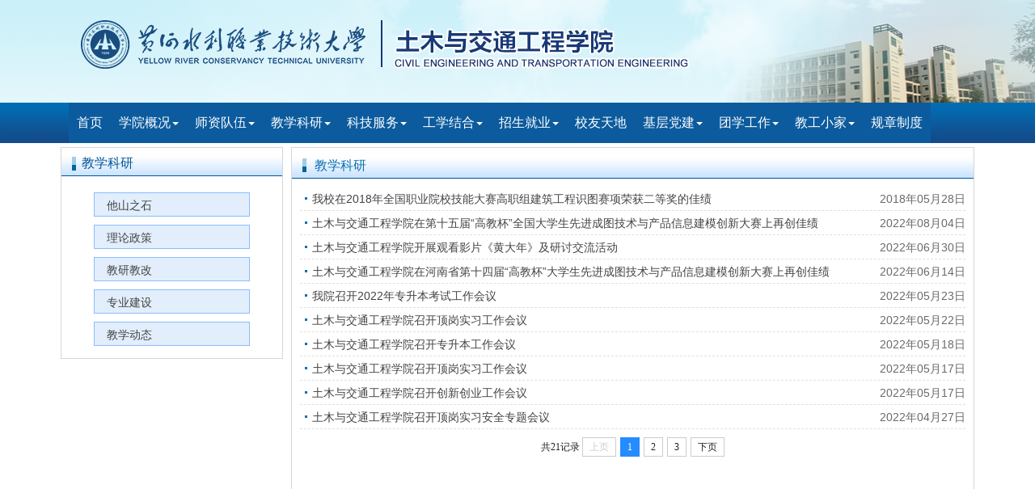

--- FILE ---
content_type: text/html
request_url: https://www.yrcti.edu.cn/tmjt/jxky/jxdt.htm
body_size: 5309
content:
<!DOCTYPE html><html xmlns="http://www.w3.org/1999/xhtml"><head>


    <meta http-equiv="Content-Type" content="text/html; charset=UTF-8">
   
    <title>教学动态-黄河水利职业技术大学土木与交通工程学院</title><META Name="keywords" Content="黄河水利职业技术大学土木与交通工程学院,教学动态" />

    <!-- 新 Bootstrap 核心 CSS 文件 -->
    <link href="../dfiles/12934/templates_site/tmjt/main/css/bootstrap.min.css" rel="stylesheet">
    <!-- 网站主样式 css 文件 -->
    <link href="../dfiles/12934/templates_site/tmjt/main/css/style.css" rel="stylesheet">

    
    
    <meta name="rendener" content="webkit">
    <meta http-equiv="X-UA-Compatible" content="IE=edge">
    <!--首先适应移动设备上，initial-scale=1.0确保网页加载时，以 1:1 的比例呈现；user-scalable=no禁用其缩放（zooming）功能；maximum-scale=1.0 与 user-scalable=no 一起使用。这样禁用缩放功能后，用户只能滚动屏幕，就能让您的网站看上去更像原生应用的感觉。-->
    <meta name="viewport" content="width=device-width,initial-scale=1.0,maximum-scale=1.0,user-scalable=no">
    <!-- jQuery文件。务必在bootstrap.min.js 之前引入 -->
    <script src="../dfiles/12934/scripts/jquery/jquery.min.js"></script>
    <!-- 最新的 Bootstrap 核心 JavaScript 文件 -->
    <script src="../dfiles/12934/scripts/js/bootstrap.min.js"></script>
    <!--[if lte IE 8]>
    <script src="../dfiles/12934/scripts/js/respond.min.js"></script>
    <script src="../dfiles/12934/scripts/js/html5.min.js"></script>
    <!--[endif]---->
  
    <!--[if lte IE 7]>
    <div id="ie6-warning"><p>本页面采用HTML5+CSS3，您正在使用老版本 Internet Explorer ，在本页面的显示效果可能有差异。建议您升级到 <a href="http://www.baidu.com/link?url=V3sVAM6VElYxBO4jrSUApvA5PHqcCXRJKQrbe5kv1n0IZNQWJUaO4eJ911Nu6BmkHQj71xZYxSDn7NudDEfrZI9opvLYsJE-YpW_4yADGrG&wd=&eqid=985184bc000041c00000000255f114a6" target="_blank">Internet Explorer 8</a>以上浏览器，或采用360极速模式
    </div>
    <style type="text/css">
    /*ie6提示*/
    #ie6-warning{width:100%;background:#ffffe1;padding:5px 0;font-size:16px;}
    #ie6-warning p{width:960px;margin:0 auto;}
    </style>
    <![endif]-->
     <script src="../dfiles/12934/templates_site/tmjt/main/js/common.js" type="text/javascript"></script>
  <script src="../dfiles/12008/bootstrap-hover-dropdown/2.2.1/bootstrap-hover-dropdown.js"></script>

<!--Announced by Visual SiteBuilder 9-->
<link rel="stylesheet" type="text/css" href="../_sitegray/_sitegray_d.css" />
<script language="javascript" src="../_sitegray/_sitegray.js"></script>
<!-- CustomerNO:77656262657232307e7a4756525b544303090105 -->
<link rel="stylesheet" type="text/css" href="../list.vsb.css" />
<script type="text/javascript" src="/system/resource/js/counter.js"></script>
<script type="text/javascript">_jsq_(1026,'/list.jsp',-1,1570692076)</script>
</head>
<body>
    <!--Header-->
        <!--头部开始-->
    <div class="header">
        <div class="top">
            <div class="topinfo container">
               <ul class="logo-img">
<!-- 网站logo图片地址请在本组件"内容配置-网站logo"处填写 -->
<a href="#"><img class="hidden-xs" src="../dfiles/12934/templates_site/tmjt/main/img/logo.jpg" />
    <img class="visible-xs col-xs-12" src="../dfiles/12934/templates_site/tmjt/main/img/logo.jpg" /></a></ul>
            </div>
        </div>
        <div class="menu">
            <nav class="navbar navbar-default" role="navigation">
                <div class="container">
                    <div class="navbar-header page-scroll">
                        <button class="navbar-toggle collapsed" aria-expanded="false" aria-controls="navbar" type="button" data-toggle="collapse" data-target="#navbar">
                            导航
                        </button>
                        <div class="input-group hidden-sm hidden-md hidden-lg">
                              





<form action="../search.jsp?wbtreeid=1026" method="post" name="a251164a" onsubmit="return subsearchdataa251164a()" style="display: inline;">
  <input type="hidden" name="Find" value="find"><input type="hidden" name="entrymode" value="1"><input type="hidden" id="INTEXT2" name="INTEXT2" value=""><input type="hidden" name="news_search_code">
 <table border="0" cellspacing="1" cellpadding="0">
  <tr>
  
   <td>
       <span id="intextspana251164a"></span>
       <iframe id="intextframea251164a" src="about:blank" scrolling="no" frameborder="0" style="position:absolute;top:0px;left:0px;display:none;"></iframe>
    
<input type="text" class="form-control" id="keywords" name="keywords" name="INTEXT" placeholder="请输入关键词">
   </td>
   <td align="absmiddle" nowrap="nowrap" height="1">
      
<div class="input-group-addon"><a href="#" onclick="SiteSearch('/tmjt/search.html', '#keywords');" name="FindButton" value="搜索">搜索</a></div>
   </td>
  </tr>
 </table>
</form>
<script>
String.prototype.trim　= function()       
{              
    var t = this.replace(/(^\s*)|(\s*$)/g, "");     
    return t.replace(/(^　*)|(　*$)/g, "");     
}
function subsearchdataa251164a()
{ 
    if(document.a251164a.INTEXT.value.trim()=="")
    {
         alert("请输入查询关键字！");
         return false;
    }
    if(checkDataa251164a(document.a251164a))
    {
       return true;  
    }
    return false;
}       
</script>

    <script language="JavaScript" src="../_dwr/engine.js"></script>
    <script language="JavaScript" src="../_dwr/util.js"></script>
    <script language="JavaScript" src="../_dwr/interface/NewsSearchDWR.js"></script>
    <script language="JavaScript" src="/system/resource/js/vsb_news_search.js"></script>
    <script language="JavaScript" src="/system/resource/js/vsb_news_search_entry.js"></script>    
    <script language="JavaScript" src="/system/resource/js/language.js"></script>
    <script language="JavaScript" src="/system/resource/js/base64.js"></script>
    <script language="JavaScript" src="/system/resource/js/formfunc.js"></script>    
    <script>    
    news_searcha251164a = new vsb_news_search();
    news_searcha251164a.isShowCode=false;
    news_searcha251164a.tooltipid = 'tooltipa251164a';
    news_searcha251164a.apptag = 'intextspana251164a';
    news_searcha251164a.frametag = 'intextframea251164a';
    news_search_entrya251164a = new vsb_news_search_entry();
    news_search_entrya251164a.formname = "a251164a";
    news_search_entrya251164a.news_search_obj = news_searcha251164a; 
    news_search_entrya251164a.querytxtsize = 155
    news_search_entrya251164a.yzmts ="您的查询过于频繁，请输入验证码后继续查询";
    news_search_entrya251164a.qdstyle ="";
    news_search_entrya251164a.qdname = "确定";
    news_search_entrya251164a.qxstyle = "";
    news_search_entrya251164a.qxname = "取消";
    news_search_entrya251164a.showstr='请输入查询验证码！';    
    function checkDataa251164a(formname)
    {    
        return news_search_entrya251164a.checkdata(formname)   
    }
    </script>
<script language="javascript" src="/system/resource/js/base64.js"></script> 

                        </div>
                    </div>
                    <div class="navbar-collapse collapse" id="navbar">
                        <ul class="nav navbar-nav navbar-left">
                                               <ul class="nav navbar-nav navbar-left">
 <li class=""><a class="page-scroll" href="../index.htm">首页</a></li>

   <li class="dropdown">
        <a class="dropdown-toggle" role="button" aria-expanded="true" aria-haspopup="true" href="../xygk.htm" data-toggle="dropdown" data-hover="dropdown">学院概况<span class="caret"></span></a>
        <ul class="dropdown-menu">

              <li><a href="../xygk/xyfg1.htm">校园风光</a></li>


              <li><a href="../xygk/xgxx.htm">校歌校训</a></li>


              <li><a href="../xygk/zzjgjzz.htm">组织机构及职责</a></li>


              <li><a href="../xygk/xrld.htm">现任领导</a></li>


              <li><a href="../xygk/xyjj1.htm">学院简介</a></li>

        </ul>
     </li>
   <li class="dropdown">
        <a class="dropdown-toggle" role="button" aria-expanded="true" aria-haspopup="true" href="../szdw.htm" data-toggle="dropdown" data-hover="dropdown">师资队伍<span class="caret"></span></a>
        <ul class="dropdown-menu">

              <li><a href="../szdw/sssz.htm">双师素质</a></li>


              <li><a href="../szdw/szdw.htm">师资队伍</a></li>


              <li><a href="../szdw/jsfc.htm">教师风采</a></li>

        </ul>
     </li>
   <li class="dropdown">
        <a class="dropdown-toggle" role="button" aria-expanded="true" aria-haspopup="true" href="../jxky.htm" data-toggle="dropdown" data-hover="dropdown">教学科研<span class="caret"></span></a>
        <ul class="dropdown-menu">

              <li><a href="tszs.htm">他山之石</a></li>


              <li><a href="llzc.htm">理论政策</a></li>


              <li><a href="jyjg.htm">教研教改</a></li>


              <li><a href="zyjs.htm">专业建设</a></li>


              <li><a href="jxdt.htm">教学动态</a></li>

        </ul>
     </li>
   <li class="dropdown">
        <a class="dropdown-toggle" role="button" aria-expanded="true" aria-haspopup="true" href="../kjfw.htm" data-toggle="dropdown" data-hover="dropdown">科技服务<span class="caret"></span></a>
        <ul class="dropdown-menu">

              <li><a href="../kjfw/jsfw.htm">技术服务</a></li>


              <li><a href="../kjfw/jszx.htm">技术中心</a></li>

        </ul>
     </li>
   <li class="dropdown">
        <a class="dropdown-toggle" role="button" aria-expanded="true" aria-haspopup="true" href="../gxjh1.htm" data-toggle="dropdown" data-hover="dropdown">工学结合<span class="caret"></span></a>
        <ul class="dropdown-menu">

              <li><a href="../gxjh1/jnjd.htm">技能鉴定</a></li>


              <li><a href="../gxjh1/dgsx1.htm">顶岗实习</a></li>


              <li><a href="../gxjh1/sxjd.htm">实训基地</a></li>

        </ul>
     </li>
   <li class="dropdown">
        <a class="dropdown-toggle" role="button" aria-expanded="true" aria-haspopup="true" href="../zsjy1.htm" data-toggle="dropdown" data-hover="dropdown">招生就业<span class="caret"></span></a>
        <ul class="dropdown-menu">

              <li><a href="../zsjy1/jyxx.htm">就业信息</a></li>


              <li><a href="../zsjy1/zsjh.htm">招生计划</a></li>


              <li><a href="../zsjy1/zyjs.htm">专业介绍</a></li>

        </ul>
     </li>
 <li class=""><a class="page-scroll" href="../xytd.htm">校友天地</a></li>

   <li class="dropdown">
        <a class="dropdown-toggle" role="button" aria-expanded="true" aria-haspopup="true" href="../jcdj1.htm" data-toggle="dropdown" data-hover="dropdown">基层党建<span class="caret"></span></a>
        <ul class="dropdown-menu">

              <li><a href="../jcdj1/dyjy.htm">党员教育</a></li>


              <li><a href="../jcdj1/zzjs.htm">组织建设</a></li>

        </ul>
     </li>
   <li class="dropdown">
        <a class="dropdown-toggle" role="button" aria-expanded="true" aria-haspopup="true" href="../txgz1.htm" data-toggle="dropdown" data-hover="dropdown">团学工作<span class="caret"></span></a>
        <ul class="dropdown-menu">

              <li><a href="../txgz1/stfc.htm">社团风采</a></li>


              <li><a href="../txgz1/xywh.htm">校园文化</a></li>


              <li><a href="../txgz1/xszz.htm">学生资助</a></li>


              <li><a href="../txgz1/dwjs.htm">队伍建设</a></li>


              <li><a href="../txgz1/xwkd.htm">新闻快递</a></li>

        </ul>
     </li>
   <li class="dropdown">
        <a class="dropdown-toggle" role="button" aria-expanded="true" aria-haspopup="true" href="../jgxj1.htm" data-toggle="dropdown" data-hover="dropdown">教工小家<span class="caret"></span></a>
        <ul class="dropdown-menu">

              <li><a href="../jgxj1/hdfc.htm">活动风采</a></li>

        </ul>
     </li>
 <li class=""><a class="page-scroll" href="../gzzd.htm">规章制度</a></li>

</ul>
                        </ul>
                        
                    </div>
                </div>
            </nav>
        </div>
    </div>
    <!--头部结束-->
    <!--/Header-->
    <!--页面开始-->
    <div class="page_list">
    
        <div class="container row0">
            
            <div class="col-sm-4 col-md-4 col-lg-3  left_l">            
              <div class="box">
                <h1><span>



教学科研</span></h1>
                <ul class="childCategory">                  
                           <li><a href="tszs.htm">他山之石</a></li>
        <li><a href="llzc.htm">理论政策</a></li>
        <li><a href="jyjg.htm">教研教改</a></li>
        <li><a href="zyjs.htm">专业建设</a></li>
        <li><a href="jxdt.htm">教学动态</a></li>

                       
                </ul>
               </div>
             </div>
            
            <div class="col-sm-8 col-md-8 col-lg-9   list_info">
                <div class="list_content">
                    <h1><span class="theCurrent">



教学科研</span></h1>
    

<script language="javascript" src="/system/resource/js/centerCutImg.js"></script><script language="javascript" src="/system/resource/js/dynclicks.js"></script><script language="javascript" src="/system/resource/js/ajax.js"></script> <ul class="list">
           <li>
           <span>2018年05月28日</span>
            <a title="给排水工程技术专业教学团队" href="../info/1026/1467.htm" target="_blank">我校在2018年全国职业院校技能大赛高职组建筑工程识图赛项荣获二等奖的佳绩</a>
        </li>
       <li>
           <span>2022年08月04日</span>
            <a title="给排水工程技术专业教学团队" href="../info/1026/3641.htm" target="_blank">土木与交通工程学院在第十五届“高教杯”全国大学生先进成图技术与产品信息建模创新大赛上再创佳绩</a>
        </li>
       <li>
           <span>2022年06月30日</span>
            <a title="给排水工程技术专业教学团队" href="../info/1026/3642.htm" target="_blank">土木与交通工程学院开展观看影片《黄大年》及研讨交流活动</a>
        </li>
       <li>
           <span>2022年06月14日</span>
            <a title="给排水工程技术专业教学团队" href="../info/1026/3643.htm" target="_blank">土木与交通工程学院在河南省第十四届“高教杯”大学生先进成图技术与产品信息建模创新大赛上再创佳绩</a>
        </li>
       <li>
           <span>2022年05月23日</span>
            <a title="给排水工程技术专业教学团队" href="../info/1026/3644.htm" target="_blank">我院召开2022年专升本考试工作会议</a>
        </li>
       <li>
           <span>2022年05月22日</span>
            <a title="给排水工程技术专业教学团队" href="../info/1026/3645.htm" target="_blank">土木与交通工程学院召开顶岗实习工作会议</a>
        </li>
       <li>
           <span>2022年05月18日</span>
            <a title="给排水工程技术专业教学团队" href="../info/1026/3646.htm" target="_blank">土木与交通工程学院召开专升本工作会议</a>
        </li>
       <li>
           <span>2022年05月17日</span>
            <a title="给排水工程技术专业教学团队" href="../info/1026/3647.htm" target="_blank">土木与交通工程学院召开顶岗实习工作会议</a>
        </li>
       <li>
           <span>2022年05月17日</span>
            <a title="给排水工程技术专业教学团队" href="../info/1026/3648.htm" target="_blank">土木与交通工程学院召开创新创业工作会议</a>
        </li>
       <li>
           <span>2022年04月27日</span>
            <a title="给排水工程技术专业教学团队" href="../info/1026/3649.htm" target="_blank">土木与交通工程学院召开顶岗实习安全专题会议</a>
        </li>
   </ul>    
<div class="paging">
<nav>
    <link rel="stylesheet" Content-type="text/css" href="/system/resource/css/pagedown/sys.css"><div class="pb_sys_common pb_sys_normal pb_sys_style1" style="margin-top:10px;text-align:center;"><span class="p_t">共21记录</span> <span class="p_pages"><span class="p_first_d p_fun_d">首页</span><span class="p_prev_d p_fun_d">上页</span><span class="p_no_d">1</span><span class="p_no"><a href="jxdt/2.htm">2</a></span><span class="p_no"><a href="jxdt/1.htm">3</a></span><span class="p_next p_fun"><a href="jxdt/2.htm">下页</a></span><span class="p_last p_fun"><a href="jxdt/1.htm">尾页</a></span></span></div>
 </nav>
</div>  

    

 



<script>_showDynClickBatch(['dynclicks_u6_1467','dynclicks_u6_3641','dynclicks_u6_3642','dynclicks_u6_3643','dynclicks_u6_3644','dynclicks_u6_3645','dynclicks_u6_3646','dynclicks_u6_3647','dynclicks_u6_3648','dynclicks_u6_3649'],[1467,3641,3642,3643,3644,3645,3646,3647,3648,3649],"wbnews", 1570692076)</script>
                                 
               </div>  
             
              
                          
       </div>
              
      </div>    
      
     
    </div>
    <!--页面结束-->
      <!--Footer-->
     <!--底部开始-->
 <div class="BottomLine"></div>  
    <div class="footer">  
  
   <!-- 版权内容请在本组件"内容配置-版权"处填写 -->
<p>地址：中国·开封·东京大道西段 邮编：475004 电话：0371-23658103 豫ICP备05000878号</p>

  
    </div>
<!--底部结束-->
    <!--/Footer-->






</body></html>


--- FILE ---
content_type: text/css
request_url: https://www.yrcti.edu.cn/tmjt/dfiles/12934/templates_site/tmjt/main/css/style.css
body_size: 3446
content:
body {font-size: 14px;color: #676a6c;font-family: 'Open Sans', helvetica, arial, sans-serif;}
ul,li{list-style:none; padding:0;margin:0;}
p.text-color {color: #676a6c;}
a {color: #434343;text-decoration: none;}
a:hover {color: #e71f19; text-decoration:underline;}
h1 a{ color:#434343;}
/*------页面头部-----------*/
.top{ height:127px; overflow:hidden; background-image:url(../img/top_bg.jpg);background-size:100% 100%;
filter: progid:DXImageTransform.Microsoft.AlphaImageLoader( src='dfiles/12934/templates_site/tmjt/main/img/20191012133645824w6Y.png', sizingMethod='scale'); 

}
.top .topinfo{ overflow:hidden;}
.top .topinfo .logo-img{ display:block; margin-top:25px;margin-left:30px;}
.top .topinfo .Top-Search{ display:block; margin-top:0px;}

/*--------菜单css----------*/
.navbar{ margin-bottom:0px;}
.navbar-default{background-image:url(../img/nav_bg.jpg);background-repeat:repeat-x; border:none; border-radius: 0px;}
.navbar-default .navbar-nav > li{line-height:38px;}
.navbar-default .navbar-nav > li > a{ color:#FFFFFF; font-size:16px;}
.navbar-header{ background-color:#cc2111; border:none;}
.navbar-header .input-group{ margin-top:7px; height:39px; width:60%; margin-left:10px;}
.navbar-header .input-group a{ color:#a94442;}
.navbar-header .input-group input{ height:39px;    width: 250px;}
.navbar-header button{ color:#fff; font-size:16px; background-color:#ffa802;}
.navbar-default .navbar-toggle:focus,.navbar-default .navbar-toggle:hover{ background-color:#f13333;}
.navbar-default .navbar-nav > .active > a, .navbar-default .navbar-nav > .active > a:focus, .navbar-default .navbar-nav > .active > a:hover{background-color:#cc2111; color:#fff;}
.navbar-default .navbar-nav > li > a:focus,.navbar-default .navbar-nav > li > a:hover{ background-color:#cc2111; color:#fff;}
.nav > li > a{padding:15px 10px;}
/*---------------------------------主页面css------------------------*/
.page  {background-image:url(../img/content_bg.jpg); background-repeat:repeat-x;}
.page  .banner{  margin:0; padding:0px;}
.page  .row1{ margin:0; padding:0px;}

/*-----------主页面-左侧-------------*/
.page .left{ padding:0px 5px 5px 5px;}

.page .left .picShow{padding:5px;}

.page .left .retrieval{padding:10px;background-color:#e9eaea; overflow:hidden;-moz-border-radius: 10px; -webkit-border-radius: 10px; border-radius:10px;}
.page .left .retrieval h1.title{ padding:0; margin:0; font-size:20px; font-weight:normal; height:38px; color:#015499;}
.page .left .retrieval h1.title a{ float:right; font-size:14px; margin-right:25px; line-height:38px;}
.page .left .retrieval h1.title span{ width:166px; height:34px; display:block; line-height:38px; padding-left:40px;}

.page .left .retrieval .Info{padding:10px 0px 10px 0px; overflow:hidden;}
.page .left .retrieval .Info ul{ overflow:hidden; padding-left:50px;}
.page .left .retrieval .Info ul li{ display:block; width:80px; float:left; font-size:14px; text-align:center; color:#333; cursor:pointer; padding:5px;}
.page .left .retrieval .Info ul li.active{ text-decoration:none; background-color:#fff;}

.page .left .retrieval .Info .title .biaoqian {float:left;width:110px; height:28px; font-size:14px; background-color:#fafafa;padding:5px;}
.page .left .retrieval .Info .title .biaoqian1 {float:left;width:110px; height:28px; font-size:14px;  padding:5px;}
.page .left .retrieval .input-group{ margin-top:7px; height:39px; width:95%; margin-left:10px;}
.page .left .retrieval .input-group a{ color:#a94442;}
.page .left .retrieval .input-group input{width:810px; height:39px;}
.page .left .retrieval  button{ color:#fff; font-size:16px; background-color:#ffa802;}

.page .left .retrieval .Info .InfoList h1 a{ color:#bf3038; display:block; text-overflow:ellipsis; overflow:hidden;white-space:nowrap;}
.page .left .retrieval .Info .InfoList ul{ overflow:hidden;}
.page .left .retrieval .Info .InfoList ul li{ height:28px; line-height:28px; border-bottom:1px dashed #ccc; padding-left:15px; background-image:url(../img/bg_note.jpg); background-repeat:no-repeat;}
.page .left .retrieval .Info .InfoList ul li a{ display:block; text-overflow:ellipsis; overflow:hidden;white-space:nowrap;}
.page .left .retrieval .Info .InfoList ul li span{ float:right;}

.page .left  .new {margin-top:10px;margin-left:5px;margin-right:5px;margin-bottom:10px;padding:0px;overflow:hidden;border:1px solid #d6d6d6;}
.page .left  .new h1{height:30px;padding-top:5px;padding-left:25px;  border-bottom:1px solid #015499; background-image:url(../img/box_title_bg.jpg);  background-repeat:no-repeat; background-position:0 0px;}
.page .left  .new h1 span{ width:200px; height:16px;font-size:16px; color:#015499; font-weight:normal; line-height:16px; color:#015499; display:block;}
.page .left  .new h1 a{ font-size:14px; float:right; font-weight:normal; line-height:20px;}
.page .left  .new .list{padding-left:5px;padding-right:5px; overflow:hidden;}
.page .left  .new .list h1{margin-left:5px;height:30px;padding-top:5px;padding-left:20px; border-bottom:2px solid #015499; background-image:url(../img/box_title_icon.jpg);  background-repeat:no-repeat; background-position:0 5px;}
.page .left  .new .list h1 span{ width:200px; height:16px;font-size:16px; color:#015499; font-weight:normal; line-height:16px; color:#015499; display:block;}
.page .left  .new .list h1 a{ font-size:14px; float:right; font-weight:normal; line-height:20px;}
.page .left  .new .list ul{ overflow:hidden; margin-bottom:10px; min-height:195px;}
.page .left  .new .list ul li{ height:26px; line-height:26px; padding-left:15px; background-image:url(../img/bg_note.jpg);  background-repeat:no-repeat;}
.page .left  .new .list ul li span{ float:right;}
.page .left  .new .list ul li a{display:block; text-overflow:ellipsis; overflow:hidden;white-space:nowrap;}


.page .left  .box{ overflow:hidden;border:1px solid #d6d6d6;}
.page .left  .box h1{height:30px;padding-top:5px;padding-left:25px; border-bottom:1px solid #015499; background-image:url(../img/box_title_bg.jpg);  background-repeat:no-repeat;}
.page .left  .box h1 span{ width:200px; height:16px;font-size:16px; color:#015499; font-weight:normal; line-height:16px; color:#015499; display:block;}
.page .left  .box h1 a{ font-size:14px; float:right; font-weight:normal; line-height:20px;}
.page .left  .box ul{ overflow:hidden; margin-bottom:0px; min-height:100px;}
.page .left  .box ul li{ height:30px; line-height:30px; padding-left:15px; background-image:url(../img/bg_note.jpg);  background-repeat:no-repeat;}
.page .left  .box ul li span{ float:right;}
.page .left  .box ul li a{display:block; text-overflow:ellipsis; overflow:hidden;white-space:nowrap;}

/*------------主页面-右侧--------------------*/
.page .right{ padding:0px 5px 5px 5px;}
.page .right .box{margin-top:10px;overflow:hidden;border:1px solid #d6d6d6;}
.page .right .box h1{height:30px; padding-top:5px;padding-left:25px; border-bottom:1px solid #015499;background-image:url(../img/box_title_bg.jpg);  background-repeat:no-repeat; background-position:0 0px;}
.page .right .box h1 span{ width:130px; height:16px;font-size:16px; color:#015499; font-weight:normal; line-height:16px; color:#015499; display:block;}
.page .right .box h1 a{ font-size:14px; float:right; font-weight:normal; line-height:20px; padding-right:5px;}
.page .right .box ul{ padding:0 5px 5px 5px; overflow:hidden;}
.page .right .box ul li{ margin-top:10px; padding-left:15px; background-image:url(../img/bg_note.jpg); background-repeat:no-repeat;}
.page .right .box-pic{padding-top:10px;padding-bottom:10px;}
.page .right .box-pic ul{ padding:0; overflow:hidden;}
.page .right .box-pic ul li{ line-height:83px;}

/*------------主页面-第2行--------------------*/
.page .links{ margin-left:0px;padding-right:5px;}
.page .links .lists3{ margin-left:-5px;padding-top:5px; border:1px solid #d6d6d6;}
.page .links .lists3 ul{}
.page .links .lists3 ul li{float:left;line-height:25px; overflow:hidden;text-align:center;}
.page .links .lists3 ul li:last-child{text-align:right;}
/*---------页面底部----------*/
.BottomLine {margin-top:10px; padding:5px; background-color:#015499;}
.footer{ overflow:hidden; margin-top:10px; padding:10px 0px 20px 0px; text-align:center; background-color:#ffffff;}
.footer p,.footer p a{color:#434343;}

/*--------精品图片----------*/
#focus {width:100%; height:150px; overflow:hidden; position:relative;}
#focus ul {height:150px; position:absolute;}
#focus ul li {float:left; width:200px; height:150px; overflow:hidden; position:relative; background:#000;}
#focus ul li img{width:100%; height:100%; border:1px solid #676a6c;}
#focus ul li div {position:absolute; overflow:hidden;}
#focus .btnBg {position:absolute; width:800px; height:20px; left:0; bottom:0; background:#000;}
#focus .btn {position:absolute; width:780px; height:10px; padding:5px 10px; right:0; bottom:0; text-align:right;}
#focus .btn span {display:inline-block; _display:inline; _zoom:1; width:25px; height:10px; _font-size:0; margin-left:5px; cursor:pointer; background:#fff;}
#focus .btn span.on {background:#fff;}
#focus .preNext {width:45px; height:100px; position:absolute; top:25px; background:url(../images/sprite.jpg) no-repeat 0 0; cursor:pointer;}
#focus .pre {left:0;}
#focus .next {right:0; background-position:right top;}

/*--------列表页开始-----------*
/
/*当前位置theCurrent*/
.page_list .row1 h1{font-size:14px; color:#555454; line-height:20px; text-align:right; margin:0; height:25px;}
.page_list .row1 h1 span{ display:block;  overflow:hidden; padding-right:30px;}

.page_list .row0{ padding-top:5px;}
/*左侧*/
.page_list .row0 .left_l{ padding:0px 5px 5px 5px;}
.page_list .row0 .left_l .box-pic{padding-bottom:10px;}
.page_list .row0 .left_l .box{margin-bottom:10px; overflow:hidden;border:1px solid #d6d6d6;}
.page_list .row0 .left_l .box h1{ height:30px;padding-left:15px; padding-top:5px;font-size:16px; color:#015499; font-weight:normal;border-bottom:1px solid #015499; background-image:url(../img/box_title_bg.jpg);  background-repeat:no-repeat;}
.page_list .row0 .left_l .box h1 span{padding-left:10px; width:150px; height:18px; line-height:18px;  color:#015499; display:block;}
.page_list .row0 .left_l .box h1 a{ font-size:14px; float:right; font-weight:normal; line-height:20px; padding-right:5px;}
.page_list .row0 .left_l .box ul{ margin-bottom:10px; padding:5px; overflow:hidden;}
.page_list .row0 .left_l .box .childCategory { padding-left:40px;  padding-right:40px;}
.page_list .row0 .left_l .box .childCategory li{ margin-top:10px; padding-left:15px; height:30px;line-height:30px;border:1px solid #87beff; background-color:#e2eefc;}
.page_list .row0 .left_l ul.aboutus{padding-left:5px;}
.page_list .row0 .left_l ul.aboutus li{ height:43px; padding-left:55px; background-image:url(../img/bg_aboutus.jpg); background-repeat:no-repeat; margin-top:10px;}
.page_list .row0 .left_l ul.aboutus li.phone{ background-position:0px 0px;}
.page_list .row0 .left_l ul.aboutus li.phone span{line-height:35px;}
.page_list .row0 .left_l ul.aboutus li.email{ background-position:0px -43px;}
.page_list .row0 .left_l ul.aboutus li.email span{line-height:35px;}
.page_list .row0 .left_l ul.aboutus li.addr{ background-position:0px -86px;}
.page_list .row0 .left_l ul.aboutus li.zipcode{ background-position:0px -129px;}
.page_list .row0 .left_l ul.aboutus li.zipcode span{line-height:35px;}

/*右侧*/
.page_list .row0 .right_s{ padding:0px 5px 5px 5px;}
.page_list .row0 .right_s ul{ margin-bottom:10px; padding:10px; overflow:hidden; background-color:#f6f6f6; margin-top:-9px; border:1px solid #e3e0df; border-top:none;}
.page_list .row0 .right_s h1{ padding:0; line-height:28px; margin:0; margin-top:5px; height:38px; color:#fff; background-image:url(../img/bg_notice_title.jpg); background-position:0px -4px; background-repeat:repeat-x;}
.page_list .row0 .right_s h1 span{width:85px; height:37px; display:block; position:absolute; z-index:2; font-size:18px; text-align:center; background-image:url(../img/bg_row0_right_title.jpg);}
.page_list .row0 .right_s h1 a{ float:right; font-size:14px; margin-right:15px;}
.page_list .row0 .right_s ul.childCategory li{ margin-top:10px; padding-left:15px; background-image:url(../../../../img/bg_note.jpg); background-position:5px -33px; background-repeat:no-repeat;}
.page_list .row0 .right_s ul.aboutus{padding-left:5px;}
.page_list .row0 .right_s ul.aboutus li{ height:43px; padding-left:55px; background-image:url(../img/bg_aboutus.jpg); background-repeat:no-repeat; margin-top:10px;}
.page_list .row0 .right_s ul.aboutus li.phone{ background-position:0px 0px;}
.page_list .row0 .right_s ul.aboutus li.phone span{line-height:35px;}
.page_list .row0 .right_s ul.aboutus li.email{ background-position:0px -43px;}
.page_list .row0 .right_s ul.aboutus li.email span{line-height:35px;}
.page_list .row0 .right_s ul.aboutus li.addr{ background-position:0px -86px;}
.page_list .row0 .right_s ul.aboutus li.zipcode{ background-position:0px -129px;}
.page_list .row0 .right_s ul.aboutus li.zipcode span{line-height:35px;}

/*列表信息*/
.page_list .row0 .list_info{ padding:0px 5px 5px 5px;} 
.page_list .row0 .list_info .list_content{margin-bottom:5px; padding:0px ; min-height:180px; border:1px solid #d6d6d6;  overflow:hidden;min-height:610px;}
.page_list .row0 .list_info .list_content h1{height:33px; padding-top:8px;padding-left:10px; font-size:16px; color:#015499;  border-bottom:1px solid #015499; background-image:url(../img/box_title_bg.jpg);  background-repeat:no-repeat; background-position:0px 2px;}
.page_list .row0 .list_info .list_content h1 .theCurrent{padding-left:18px; width:300px; height:18px; line-height:18px;font-size:16px; color:#096faf; display:block;}
.page_list .row0 .list_info .list_content h1 a{float:right;padding-right:10px; padding-top:2px; line-height:20px; font-size:14px; color:#333333;} 

.page_list .row0 .list_info .list_content ul.list{ margin:10px;}
.page_list .row0 .list_info .list_content ul.list li{height:30px; line-height:30px; border-bottom:1px dashed #e3e0df;  background-image:url(../img/bg_note.jpg);  background-repeat:no-repeat;padding-left:15px;}
.page_list .row0 .list_info .list_content ul.list li span{float:right;}
.page_list .row0 .list_info .list_content ul.list li a{display:block; text-overflow:ellipsis; padding-right:35px; overflow:hidden;white-space:nowrap;}
.page_list .row0 .list_info .list_content .paging{text-align:center;}
.page_list .row0 .list_info .list_content .list-auto{ display:block;  margin:10px 10px 10px 10px; overflow:hidden; _zoom:1;}

/*搜索信息*/
.page_list .row0 .list_info  .Info{padding:10px 0px 10px 0px; overflow:hidden;}
.page_list .row0 .list_info  .Info ul{ overflow:hidden; padding-left:50px;}
.page_list .row0 .list_info  .Info ul li{ display:block; width:80px; float:left; font-size:14px; text-align:center; color:#333; cursor:pointer; padding:5px;}
.page_list .row0 .list_info  .Info ul li.active{ text-decoration:none; background-color:#fff;}
.page_list .row0 .list_info  h4{ font-size:18px;}
.page_list .row0 .list_info  h4 a{ color:#c48d17;}

/*------翻页样式-----------*/
.pagination > li > a, .pagination > li > span {color:#f13333;}
.pagination > li > a:focus, .pagination > li > a:hover,.pagination > li > span:focus, .pagination > li > span:hover{color:#ffa802;}


/*------详细内容页开始----------*/
.page_list .row0 .content_box{ padding:0px; border:1px solid #d6d6d6;}

.page_list .row0 .content_box .title h1{height:30px; padding-top:5px; font-size:16px; color:#015499; border-bottom:1px solid #015499; background-image:url(../img/box_title_bg.jpg);  background-repeat:no-repeat;}
.page_list .row0 .content_box .title h1 .theCurrent{float:left; padding-left:25px; padding-top:2px; line-height:13px; font-size:13px; color:#096faf; display:block;}

.page_list .row0 .content_box .box{ width:100%; min-height:500px; margin-top:0px; overflow:hidden; padding:10px;}
.page_list .row0 .content_box .box h1{ margin-top:10px; font-weight:bold; font-size:16px; color:#434343;text-align:center; height:25px;}
.page_list .row0 .content_box .box h1 span{ font-size:16px; color:#434343; display:block;}
.page_list .row0 .content_box .box .remark{ height:16px; font:"宋体", "微软雅黑" font-size:12px;line-height:16px;color: #434343;text-align:center;}
.page_list .row0 .content_box .box .list{ margin:10px 10px 30px 5px; font-size:14px; color:#333333; line-height:30px;}
.page_list .row0 .content_box .box .list p{padding-top:10px; font-size:14px; color:#333333; line-height:30px;}
.input-group-addon:last-child{width:105px;height:39px}

.v_news_content p>img,.v_news_content span>img{
display:block !important;
margin:0 auto;
}

.navbar-nav{
background:#0b5b9e !important;
}